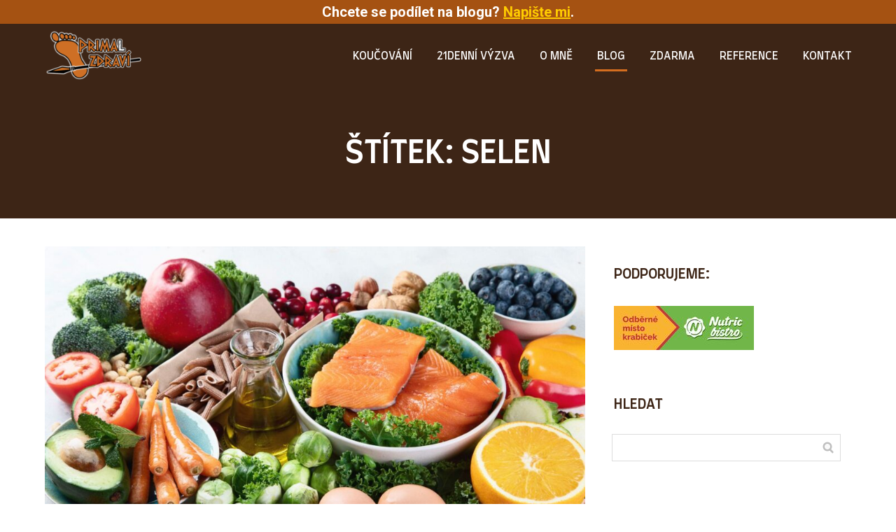

--- FILE ---
content_type: text/html; charset=UTF-8
request_url: https://primalzdravi.cz/tag/selen/
body_size: 15156
content:
<!DOCTYPE html>
<html lang="cs">
	<head>
		<meta charset="UTF-8"/>
		<meta http-equiv="X-UA-Compatible" content="IE=edge"/>
		<meta name="viewport" content="width=device-width, initial-scale=1">
		<title>selen Archivy - Primal ZdravíPrimal Zdraví</title>

		<meta name='robots' content='index, follow, max-image-preview:large, max-snippet:-1, max-video-preview:-1' />

	<!-- This site is optimized with the Yoast SEO plugin v26.7 - https://yoast.com/wordpress/plugins/seo/ -->
	<link rel="canonical" href="https://primalzdravi.cz/tag/selen/" />
	<meta property="og:locale" content="cs_CZ" />
	<meta property="og:type" content="article" />
	<meta property="og:title" content="selen Archivy - Primal Zdraví" />
	<meta property="og:url" content="https://primalzdravi.cz/tag/selen/" />
	<meta property="og:site_name" content="Primal Zdraví" />
	<meta name="twitter:card" content="summary_large_image" />
	<script type="application/ld+json" class="yoast-schema-graph">{"@context":"https://schema.org","@graph":[{"@type":"CollectionPage","@id":"https://primalzdravi.cz/tag/selen/","url":"https://primalzdravi.cz/tag/selen/","name":"selen Archivy - Primal Zdraví","isPartOf":{"@id":"https://primalzdravi.cz/#website"},"primaryImageOfPage":{"@id":"https://primalzdravi.cz/tag/selen/#primaryimage"},"image":{"@id":"https://primalzdravi.cz/tag/selen/#primaryimage"},"thumbnailUrl":"https://primalzdravi.cz/wp-content/uploads/2023/08/Co-jsou-antioxidanty.jpg","breadcrumb":{"@id":"https://primalzdravi.cz/tag/selen/#breadcrumb"},"inLanguage":"cs"},{"@type":"ImageObject","inLanguage":"cs","@id":"https://primalzdravi.cz/tag/selen/#primaryimage","url":"https://primalzdravi.cz/wp-content/uploads/2023/08/Co-jsou-antioxidanty.jpg","contentUrl":"https://primalzdravi.cz/wp-content/uploads/2023/08/Co-jsou-antioxidanty.jpg","width":1920,"height":1280,"caption":"antioxidanty"},{"@type":"BreadcrumbList","@id":"https://primalzdravi.cz/tag/selen/#breadcrumb","itemListElement":[{"@type":"ListItem","position":1,"name":"Domů","item":"https://primalzdravi.cz/"},{"@type":"ListItem","position":2,"name":"selen"}]},{"@type":"WebSite","@id":"https://primalzdravi.cz/#website","url":"https://primalzdravi.cz/","name":"Primal Zdraví","description":"Primal životní styl | Primal Health koučování","publisher":{"@id":"https://primalzdravi.cz/#organization"},"potentialAction":[{"@type":"SearchAction","target":{"@type":"EntryPoint","urlTemplate":"https://primalzdravi.cz/?s={search_term_string}"},"query-input":{"@type":"PropertyValueSpecification","valueRequired":true,"valueName":"search_term_string"}}],"inLanguage":"cs"},{"@type":"Organization","@id":"https://primalzdravi.cz/#organization","name":"Primal Zdraví","url":"https://primalzdravi.cz/","logo":{"@type":"ImageObject","inLanguage":"cs","@id":"https://primalzdravi.cz/#/schema/logo/image/","url":"https://primalzdravi.cz/wp-content/uploads/2018/07/PrimalZdravi_250px.png","contentUrl":"https://primalzdravi.cz/wp-content/uploads/2018/07/PrimalZdravi_250px.png","width":501,"height":250,"caption":"Primal Zdraví"},"image":{"@id":"https://primalzdravi.cz/#/schema/logo/image/"},"sameAs":["http://www.pinterest.com/primalzdravi"]}]}</script>
	<!-- / Yoast SEO plugin. -->


<link rel='dns-prefetch' href='//assets.pinterest.com' />
<link rel='dns-prefetch' href='//fonts.googleapis.com' />
<link rel="alternate" type="application/rss+xml" title="Primal Zdraví &raquo; RSS pro štítek selen" href="https://primalzdravi.cz/tag/selen/feed/" />
<script>(()=>{"use strict";const e=[400,500,600,700,800,900],t=e=>`wprm-min-${e}`,n=e=>`wprm-max-${e}`,s=new Set,o="ResizeObserver"in window,r=o?new ResizeObserver((e=>{for(const t of e)c(t.target)})):null,i=.5/(window.devicePixelRatio||1);function c(s){const o=s.getBoundingClientRect().width||0;for(let r=0;r<e.length;r++){const c=e[r],a=o<=c+i;o>c+i?s.classList.add(t(c)):s.classList.remove(t(c)),a?s.classList.add(n(c)):s.classList.remove(n(c))}}function a(e){s.has(e)||(s.add(e),r&&r.observe(e),c(e))}!function(e=document){e.querySelectorAll(".wprm-recipe").forEach(a)}();if(new MutationObserver((e=>{for(const t of e)for(const e of t.addedNodes)e instanceof Element&&(e.matches?.(".wprm-recipe")&&a(e),e.querySelectorAll?.(".wprm-recipe").forEach(a))})).observe(document.documentElement,{childList:!0,subtree:!0}),!o){let e=0;addEventListener("resize",(()=>{e&&cancelAnimationFrame(e),e=requestAnimationFrame((()=>s.forEach(c)))}),{passive:!0})}})();</script><style id='wp-emoji-styles-inline-css' type='text/css'>

	img.wp-smiley, img.emoji {
		display: inline !important;
		border: none !important;
		box-shadow: none !important;
		height: 1em !important;
		width: 1em !important;
		margin: 0 0.07em !important;
		vertical-align: -0.1em !important;
		background: none !important;
		padding: 0 !important;
	}
/*# sourceURL=wp-emoji-styles-inline-css */
</style>
<link rel='stylesheet' id='wprm-public-css' href='https://primalzdravi.cz/wp-content/plugins/wp-recipe-maker/dist/public-legacy.css?ver=10.2.4' type='text/css' media='all' />
<link rel='stylesheet' id='apsp-font-opensans-css' href='//fonts.googleapis.com/css?family=Open+Sans&#038;ver=6.9' type='text/css' media='all' />
<link rel='stylesheet' id='apsp-frontend-css-css' href='https://primalzdravi.cz/wp-content/plugins/accesspress-pinterest/css/frontend.css?ver=3.3.5' type='text/css' media='all' />
<link rel='stylesheet' id='titan-adminbar-styles-css' href='https://primalzdravi.cz/wp-content/plugins/anti-spam/assets/css/admin-bar.css?ver=7.4.0' type='text/css' media='all' />
<link rel='stylesheet' id='wprm-template-css' href='https://primalzdravi.cz/wp-content/plugins/wp-recipe-maker/templates/recipe/legacy/simple/simple.min.css?ver=10.2.4' type='text/css' media='all' />
<link rel='stylesheet' id='blog_content_css-css' href='https://primalzdravi.cz/wp-content/themes/mioweb3/modules/blog/templates/blog1/style1.css?ver=1768701623' type='text/css' media='all' />
<link rel='stylesheet' id='ve-content-style-css' href='https://primalzdravi.cz/wp-content/themes/mioweb3/style.css?ver=1768701623' type='text/css' media='all' />
<script type="text/javascript" src="https://primalzdravi.cz/wp-includes/js/jquery/jquery.min.js?ver=3.7.1" id="jquery-core-js"></script>
<script type="text/javascript" src="https://primalzdravi.cz/wp-includes/js/jquery/jquery-migrate.min.js?ver=3.4.1" id="jquery-migrate-js"></script>
	<link rel="preconnect" href="https://fonts.googleapis.com">
	<link rel="preconnect" href="https://fonts.gstatic.com">
	<style type="text/css">.wprm-glossary-term {color: #5A822B;text-decoration: underline;cursor: help;}</style><link rel="icon" type="image/png" href="https://primalzdravi.cz/wp-content/uploads/2018/10/Zdraví-předků_ikona_180p.png"><link rel="apple-touch-icon" href="https://primalzdravi.cz/wp-content/uploads/2018/10/Zdraví-předků_ikona_180p.png"><meta property="og:title" content="selen Archivy - Primal Zdraví"/><meta property="og:url" content="https://primalzdravi.cz/tag/selen/"/><meta property="og:site_name" content="Primal Zdraví"/><meta property="og:locale" content="cs_CZ"/><meta name="google-site-verification" content="&lt;meta name=\&quot;google-site-verification\&quot; content=\&quot;4TL1NdZgy2eGprF_5v3OZgVKri2toCOahszV-4SMB2E\&quot; /&gt;"/><script type="text/javascript">
		var ajaxurl = "/wp-admin/admin-ajax.php";
		var locale = "cs_CZ";
		var template_directory_uri = "https://primalzdravi.cz/wp-content/themes/mioweb3";
		</script><link id="mw_gf_Farro" href="https://fonts.googleapis.com/css?family=Farro:400,500&subset=latin,latin-ext&display=swap" rel="stylesheet" type="text/css"><link id="mw_gf_Roboto" href="https://fonts.googleapis.com/css?family=Roboto:400,700&subset=latin,latin-ext&display=swap" rel="stylesheet" type="text/css"><style></style><style>#ve_header_3173row_0.row_text_custom{color: #ffffff;color:#ffffff;}#ve_header_3173row_0{background: rgba(165, 82, 18, 1);}#ve_header_3173row_0.row_padding_custom{padding-top:0px;padding-bottom:0px;}#ve_header_3173element_0_0_0 > .element_content{--element-bottom-padding:0px;padding-top:0px;}#ve_header_3173element_0_0_0 .in_element_content{font-size: 20px;}#ve_header_3173element_0_0_0 .element_text_style_2{background:rgba(232, 232, 232, 1);}#header{border-bottom: 0px solid #eeeeee;}#site_title{font-size: 25px;}#site_title img{max-width:140px;}.mw_header .menu > li > a{font-size: 16px;font-family: 'Farro';font-weight: 400;text-transform: uppercase}.header_nav_container nav .menu > li > a, .mw_header_icons a, .mw_close_header_search{color:#ffffff;}.menu_style_h3 .menu > li:after, .menu_style_h4 .menu > li:after{color:#ffffff;}#mobile_nav{color:#ffffff;}#mobile_nav svg{fill:#ffffff;}.mw_to_cart svg{fill:#ffffff;}.header_nav_container .sub-menu{background-color:#d56e1f;}.menu_style_h6 .menu,.menu_style_h6 .mw_header_right_menu,.menu_style_h7 .header_nav_fullwidth_container,.menu_style_h6 #mobile_nav,.menu_style_h7 #mobile_nav{background-color:#121212;}.mw_to_cart:hover svg{fill:#d56e1f;}.menu_style_h1 .menu > li.current-menu-item a, .menu_style_h1 .menu > li.current-page-ancestor > a, .menu_style_h3 .menu > li.current-menu-item a, .menu_style_h3 .menu > li.current-page-ancestor > a, .menu_style_h4 .menu > li.current-menu-item a, .menu_style_h4 .menu > li.current-page-ancestor > a, .menu_style_h8 .menu > li.current-menu-item a, .menu_style_h9 .menu > li.current-menu-item a, .mw_header_icons a:hover, .mw_header_search_container .mw_close_header_search:hover, .menu_style_h1 .menu > li:hover > a, .menu_style_h3 .menu > li:hover > a, .menu_style_h4 .menu > li:hover > a, .menu_style_h8 .menu > li:hover > a, .menu_style_h9 .menu > li:hover > a{color:#d56e1f;}.menu_style_h2 li span{background-color:#d56e1f;}#mobile_nav:hover{color:#d56e1f;}#mobile_nav:hover svg{fill:#d56e1f;}.menu_style_h5 .menu > li:hover > a, .menu_style_h5 .menu > li.current-menu-item > a, .menu_style_h5 .menu > li.current-page-ancestor > a, .menu_style_h5 .menu > li.current_page_parent > a, .menu_style_h5 .menu > li:hover > a:before{background-color:#d56e1f;}.menu_style_h5 .sub-menu{background-color:#d56e1f;}.menu_style_h6 .menu > li:hover > a, .menu_style_h6 .menu > li.current-menu-item > a, .menu_style_h6 .menu > li.current-page-ancestor > a, .menu_style_h6 .menu > li.current_page_parent > a, .menu_style_h7 .menu > li:hover > a, .menu_style_h7 .menu > li.current-menu-item > a, .menu_style_h7 .menu > li.current-page-ancestor > a, .menu_style_h7 .menu > li.current_page_parent > a{background-color:#d56e1f;}.menu_style_h6 .sub-menu, .menu_style_h7 .sub-menu{background-color:#d56e1f;}#header_in{padding-top:10px;padding-bottom:10px;}#header.ve_fixed_header_scrolled{background: rgba(61, 38, 22, 0.95);}.ve_fixed_header_scrolled #header_in{padding-top:10px;padding-bottom:10px;}.ve_fixed_header_scrolled #site_title{}.ve_fixed_header_scrolled .header_nav_container nav .menu > li > a, .ve_fixed_header_scrolled .mw_header_icons a{}.ve_fixed_header_scrolled.menu_style_h3 .menu > li:after, .ve_fixed_header_scrolled.menu_style_h4 .menu > li:after{}.ve_fixed_header_scrolled #mobile_nav{}.ve_fixed_header_scrolled #mobile_nav svg, .ve_fixed_header_scrolled .mw_to_cart svg{}.ve_fixed_header_scrolled .mw_to_cart:hover svg{}.ve_fixed_header_scrolled.menu_style_h1 .menu > li.current-menu-item a, .ve_fixed_header_scrolled.menu_style_h1 .menu > li.current-page-ancestor > a, .ve_fixed_header_scrolled.menu_style_h3 .menu > li.current-menu-item a, .ve_fixed_header_scrolled.menu_style_h3 .menu > li.current-page-ancestor > a, .ve_fixed_header_scrolled.menu_style_h4 .menu > li.current-menu-item a, .ve_fixed_header_scrolled.menu_style_h4 .menu > li.current-page-ancestor > a, .ve_fixed_header_scrolled.menu_style_h8 .menu > li.current-menu-item a, .ve_fixed_header_scrolled.menu_style_h9 .menu > li.current-menu-item a, .ve_fixed_header_scrolled .mw_header_icons a:hover, .ve_fixed_header_scrolled.menu_style_h1 .menu > li:hover > a, .ve_fixed_header_scrolled.menu_style_h3 .menu > li:hover > a, .ve_fixed_header_scrolled.menu_style_h4 .menu > li:hover > a, .ve_fixed_header_scrolled.menu_style_h8 .menu > li:hover > a, .ve_fixed_header_scrolled.menu_style_h9 .menu > li:hover > a{}.ve_fixed_header_scrolled.menu_style_h2 li span{}.ve_fixed_header_scrolled #mobile_nav:hover{}.ve_fixed_header_scrolled #mobile_nav:hover svg{}.ve_fixed_header_scrolled.menu_style_h5 .menu > li:hover > a, .ve_fixed_header_scrolled.menu_style_h5 .menu > li.current-menu-item > a, .ve_fixed_header_scrolled.menu_style_h5 .menu > li.current-page-ancestor > a, .ve_fixed_header_scrolled.menu_style_h5 .menu > li.current_page_parent > a, .ve_fixed_header_scrolled.menu_style_h5 .menu > li:hover > a:before{}.ve_fixed_header_scrolled.menu_style_h5 .sub-menu{}.ve_fixed_header_scrolled.menu_style_h6 .menu > li:hover > a, .ve_fixed_header_scrolled.menu_style_h6 .menu > li.current-menu-item > a, .ve_fixed_header_scrolled.menu_style_h6 .menu > li.current-page-ancestor > a, .ve_fixed_header_scrolled.menu_style_h6 .menu > li.current_page_parent > a, .ve_fixed_header_scrolled.menu_style_h7 .menu > li:hover > a, .ve_fixed_header_scrolled.menu_style_h7 .menu > li.current-menu-item > a, .ve_fixed_header_scrolled.menu_style_h7 .menu > li.current-page-ancestor > a, .ve_fixed_header_scrolled.menu_style_h7 .menu > li.current_page_parent > a{}.ve_fixed_header_scrolled.menu_style_h6 .sub-menu, .ve_fixed_header_scrolled.menu_style_h7 .sub-menu{}body:not(.page_with_transparent_header) .row_height_full{min-height:calc(100vh - 93.9484px);}.page_with_transparent_header .visual_content_main:not(.mw_transparent_header_padding) > .row:first-child .row_fix_width, .page_with_transparent_header .visual_content_main:not(.mw_transparent_header_padding) .mw_page_builder_content > .row:nth-child(2) .row_fix_width{padding-top:73.9484px;}.page_with_transparent_header .visual_content_main:not(.mw_transparent_header_padding) > .row:first-child .miocarousel .row_fix_width, .page_with_transparent_header .visual_content_main:not(.mw_transparent_header_padding) .mw_page_builder_content > .row:nth-child(2) .miocarousel .row_fix_width{padding-top:103.9484px;}.page_with_transparent_header #wrapper > .empty_content, .page_with_transparent_header .mw_transparent_header_padding{padding-top:93.9484px;}#header .mw_search_form{}#cms_footer_5502row_0.row_text_custom{font-size: 14px;}#cms_footer_5502row_0{background: rgba(61, 38, 22, 1);}#cms_footer_5502row_0.row_padding_custom{padding-top:115px;padding-bottom:10px;}#cms_footer_5502element_0_0_0 > .element_content{--element-bottom-padding:10px;padding-top:0px;}#cms_footer_5502element_0_0_0 .ve_title{font-size: 15px;color: #d56e1f;line-height: 1.2;}#cms_footer_5502element_0_0_1 > .element_content{}#cms_footer_5502element_0_0_1 li{font-size: 14px;}#cms_footer_5502element_0_0_1 .menu_element_title{color: #e6e6e6;}#cms_footer_5502element_0_0_1 li > a:hover{color:#d56e1f !important;}#cms_footer_5502element_0_0_1 li.current_page_item > a{color:#d56e1f !important;}#cms_footer_5502element_0_1_0 > .element_content{--element-bottom-padding:10px;padding-top:0px;}#cms_footer_5502element_0_1_0 .ve_title{font-size: 15px;color: #d56e1f;line-height: 1.2;}#cms_footer_5502element_0_1_1 > .element_content{--element-max-width:700px;--element-bottom-padding:20px;padding-top:20px;}#cms_footer_5502element_0_1_1 .in_element_content{font-size: 14px;color: #e6e6e6;}#cms_footer_5502element_0_1_1 .element_text_style_2{background:rgba(232, 232, 232, 1);}#cms_footer_5502element_0_1_2 > .element_content{--element-max-width:700px;--element-bottom-padding:20px;padding-top:0px;}#cms_footer_5502element_0_1_2 .in_element_content{font-size: 14px;color: #e6e6e6;}#cms_footer_5502element_0_1_2 .element_text_style_2{background:rgba(232, 232, 232, 1);}#cms_footer_5502element_0_2_0 > .element_content{--element-bottom-padding:10px;padding-top:0px;}#cms_footer_5502element_0_2_0 .ve_title{font-size: 15px;color: #d56e1f;line-height: 1.2;}#cms_footer_5502element_0_2_1 > .element_content{--element-max-width:700px;--element-bottom-padding:20px;padding-top:20px;}#cms_footer_5502element_0_2_1 .in_element_content{font-size: 14px;color: #e6e6e6;}#cms_footer_5502element_0_2_1 .element_text_style_2{background:rgba(232, 232, 232, 1);}#cms_footer_5502element_0_2_2 > .element_content{--element-bottom-padding:10px;padding-top:0px;}#cms_footer_5502element_0_2_2 .ve_title{font-size: 15px;color: #d56e1f;line-height: 1.2;}#cms_footer_5502element_0_2_3 > .element_content{padding-top:20px;}#cms_footer_5502element_0_2_3 .mw_social_icon_bg{margin-right:14px;width:17px;height:17px;font-size:17px;border-color:#ffcc00;}#cms_footer_5502element_0_2_3 .mw_social_icon_bg svg{width:17px;height:17px;fill:#ffcc00;}#cms_footer_5502element_0_2_3 .mw_social_icon_bg:hover svg{fill:#d56e1f;}#cms_footer_5502element_0_2_3 .mw_social_icon_bg:hover{border-color:#d56e1f;}#cms_footer_5502element_0_3_0 > .element_content{--element-bottom-padding:10px;padding-top:0px;}#cms_footer_5502element_0_3_0 .ve_title{font-size: 15px;color: #d56e1f;line-height: 1.2;}#cms_footer_5502element_0_3_1 > .element_content{--element-max-width:700px;--element-bottom-padding:20px;padding-top:20px;}#cms_footer_5502element_0_3_1 .in_element_content{font-size: 14px;color: #e6e6e6;}#cms_footer_5502element_0_3_1 .element_text_style_2{background:rgba(232, 232, 232, 1);}#cms_footer_5502element_0_3_2 > .element_content{}#cms_footer_5502element_0_3_2 .ve_content_first_button.ve_content_button_size_custom{font-size:22px;}#footer .footer_end{background: rgba(230, 230, 230, 1);font-size: 15px;color: #969696;}.ve_content_button_style_basic{color:#ffffff;background: rgba(235, 30, 71, 1);-moz-border-radius: 8px;-webkit-border-radius: 8px;-khtml-border-radius: 8px;border-radius: 8px;padding: calc(1.1em - 0px) 1.8em calc(1.1em - 0px) 1.8em;}.ve_content_button_style_basic .ve_button_subtext{}.ve_content_button_style_basic:hover{color:#ffffff;background: #bc1839;}.ve_content_button_style_inverse{color:#ffffff;-moz-border-radius: 8px;-webkit-border-radius: 8px;-khtml-border-radius: 8px;border-radius: 8px;border-color:#ffffff;padding: calc(1.1em - 2px) 1.8em calc(1.1em - 2px) 1.8em;}.ve_content_button_style_inverse .ve_button_subtext{}.ve_content_button_style_inverse:hover{color:#ffffff;background: rgba(235, 30, 71, 1);border-color:#eb1e47;}.ve_content_button_style_3{font-family: 'Farro';font-weight: 400;color:#ffffff;background: rgba(213, 110, 31, 1);-moz-border-radius: 8px;-webkit-border-radius: 8px;-khtml-border-radius: 8px;border-radius: 8px;padding: calc(1.1em - 0px) 1.8em calc(1.1em - 0px) 1.8em;}.ve_content_button_style_3 .ve_button_subtext{}.ve_content_button_style_3:hover{color:#ffffff;background: #ff8425;}.ve_content_button_style_4{font-family: 'Farro';font-weight: 400;color:#3d2516;background: rgba(255, 204, 0, 1);-moz-border-radius: 8px;-webkit-border-radius: 8px;-khtml-border-radius: 8px;border-radius: 8px;padding: calc(1.1em - 0px) 1.8em calc(1.1em - 0px) 1.8em;}.ve_content_button_style_4 .ve_button_subtext{}.ve_content_button_style_4:hover{color:#3d2516;background: #fff500;}#blog_top_panel{background: #3d2516;}#blog_top_panel h1{font-size: 45px;color: #ffffff;}#blog_top_panel .blog_top_panel_text, #blog_top_panel .blog_top_panel_subtext, #blog_top_panel .blog_top_author_title small, #blog_top_panel .blog_top_author_desc{color: #ffffff;}#blog-sidebar .widgettitle{font-size: 20px;color: #3d2516;}.article h2 a{font-size: 35px;color: #3d2516;}.entry_content{}.article_body .excerpt{color: #3d2516;}.article .article_button_more{background-color:#209bce;}.article .article_button_more:hover{background-color:#1a7ca5;}body{background-color:#ffffff;font-size: 17px;font-family: 'Roboto';color: #3d2516;font-weight: 400;}.row_text_auto.light_color{color:#3d2516;}.row_text_default{color:#3d2516;}.row .light_color{color:#3d2516;}.row .text_default{color:#3d2516;}a{color:#d56e1f;}.row_text_auto.light_color a:not(.ve_content_button){color:#d56e1f;}.row_text_default a:not(.ve_content_button){color:#d56e1f;}.row .ve_content_block.text_default a:not(.ve_content_button){color:#d56e1f;}a:not(.ve_content_button):hover{color:#d56e1f;}.row_text_auto.light_color a:not(.ve_content_button):hover{color:#d56e1f;}.row_text_default a:not(.ve_content_button):hover{color:#d56e1f;}.row .ve_content_block.text_default a:not(.ve_content_button):hover{color:#d56e1f;}.row_text_auto.dark_color{color:#ffffff;}.row_text_invers{color:#ffffff;}.row .text_invers{color:#ffffff;}.row .dark_color:not(.text_default){color:#ffffff;}.blog_entry_content .dark_color:not(.text_default){color:#ffffff;}.row_text_auto.dark_color a:not(.ve_content_button){color:#ffffff;}.row .dark_color:not(.text_default) a:not(.ve_content_button){color:#ffffff;}.row_text_invers a:not(.ve_content_button){color:#ffffff;}.row .ve_content_block.text_invers a:not(.ve_content_button){color:#ffffff;}.row .light_color a:not(.ve_content_button){color:#d56e1f;}.row .light_color a:not(.ve_content_button):hover{color:#d56e1f;}.title_element_container,.mw_element_items_style_4 .mw_element_item:not(.dark_color) .title_element_container,.mw_element_items_style_7 .mw_element_item:not(.dark_color) .title_element_container,.in_features_element_4 .mw_feature:not(.dark_color) .title_element_container,.in_element_image_text_2 .el_it_text:not(.dark_color) .title_element_container,.in_element_image_text_3 .el_it_text:not(.dark_color) .title_element_container,.entry_content h1,.entry_content h2,.entry_content h3,.entry_content h4,.entry_content h5,.entry_content h6{font-family:Farro;font-weight:500;line-height:1.2;text-transform:uppercase;color:#3d2516;}.subtitle_element_container,.mw_element_items_style_4 .mw_element_item:not(.dark_color) .subtitle_element_container,.mw_element_items_style_7 .mw_element_item:not(.dark_color) .subtitle_element_container,.in_features_element_4 .mw_feature:not(.dark_color) .subtitle_element_container,.in_element_image_text_2 .el_it_text:not(.dark_color) .subtitle_element_container,.in_element_image_text_3 .el_it_text:not(.dark_color) .subtitle_element_container{font-family:Roboto;font-weight:400;color:#d56e1f;}.entry_content h1{font-size: 30px;color: #111111;}.entry_content h2{font-size: 23px;color: #111111;}.entry_content h3{font-size: 18px;color: #111111;}.entry_content h4{font-size: 14px;color: #111111;}.entry_content h5{font-size: 14px;color: #111111;}.entry_content h6{font-size: 14px;color: #111111;}.row_fix_width,.fix_width,.fixed_width_content .visual_content_main,.row_fixed,.fixed_width_page .visual_content_main,.fixed_width_page header,.fixed_width_page footer,.fixed_narrow_width_page #wrapper,#blog-container,.ve-header-type2 .header_nav_container{max-width:1200px;}@media screen and (max-width: 969px) {#ve_header_3173row_0.row_padding_custom{}#ve_header_3173element_0_0_0 > .element_content{padding-top:0px;}#cms_footer_5502row_0.row_padding_custom{}#cms_footer_5502element_0_0_0 > .element_content{padding-top:0px;}#cms_footer_5502element_0_0_0 .ve_title{}#cms_footer_5502element_0_0_1 > .element_content{padding-top:0px;}#cms_footer_5502element_0_1_0 > .element_content{padding-top:0px;}#cms_footer_5502element_0_1_0 .ve_title{}#cms_footer_5502element_0_1_1 > .element_content{padding-top:0px;}#cms_footer_5502element_0_1_1 .in_element_content{}#cms_footer_5502element_0_1_2 > .element_content{padding-top:0px;}#cms_footer_5502element_0_1_2 .in_element_content{}#cms_footer_5502element_0_2_0 > .element_content{padding-top:0px;}#cms_footer_5502element_0_2_0 .ve_title{}#cms_footer_5502element_0_2_1 > .element_content{padding-top:0px;}#cms_footer_5502element_0_2_1 .in_element_content{}#cms_footer_5502element_0_2_2 > .element_content{padding-top:0px;}#cms_footer_5502element_0_2_2 .ve_title{}#cms_footer_5502element_0_2_3 > .element_content{padding-top:0px;}#cms_footer_5502element_0_3_0 > .element_content{padding-top:0px;}#cms_footer_5502element_0_3_0 .ve_title{}#cms_footer_5502element_0_3_1 > .element_content{padding-top:0px;}#cms_footer_5502element_0_3_1 .in_element_content{}#cms_footer_5502element_0_3_2 > .element_content{padding-top:0px;}}@media screen and (max-width: 767px) {#ve_header_3173row_0.row_padding_custom{}#ve_header_3173element_0_0_0 > .element_content{padding-top:0px;}#cms_footer_5502row_0.row_padding_custom{}#cms_footer_5502element_0_0_0 > .element_content{padding-top:0px;}#cms_footer_5502element_0_0_0 .ve_title{}#cms_footer_5502element_0_0_1 > .element_content{padding-top:0px;}#cms_footer_5502element_0_1_0 > .element_content{padding-top:0px;}#cms_footer_5502element_0_1_0 .ve_title{}#cms_footer_5502element_0_1_1 > .element_content{padding-top:0px;}#cms_footer_5502element_0_1_1 .in_element_content{}#cms_footer_5502element_0_1_2 > .element_content{padding-top:0px;}#cms_footer_5502element_0_1_2 .in_element_content{}#cms_footer_5502element_0_2_0 > .element_content{padding-top:0px;}#cms_footer_5502element_0_2_0 .ve_title{}#cms_footer_5502element_0_2_1 > .element_content{padding-top:0px;}#cms_footer_5502element_0_2_1 .in_element_content{}#cms_footer_5502element_0_2_2 > .element_content{padding-top:0px;}#cms_footer_5502element_0_2_2 .ve_title{}#cms_footer_5502element_0_2_3 > .element_content{padding-top:0px;}#cms_footer_5502element_0_3_0 > .element_content{padding-top:0px;}#cms_footer_5502element_0_3_0 .ve_title{}#cms_footer_5502element_0_3_1 > .element_content{padding-top:0px;}#cms_footer_5502element_0_3_1 .in_element_content{}#cms_footer_5502element_0_3_2 > .element_content{padding-top:0px;}}</style><!-- Global site tag (gtag.js) - Google Analytics -->
			<script async src="https://www.googletagmanager.com/gtag/js?id=UA-118965470-1"></script>
			<script>
				window.dataLayer = window.dataLayer || [];
				
				function gtag(){dataLayer.push(arguments);}
				gtag('js', new Date());
				gtag('consent', 'default', {
				
				'ad_storage': 'granted',
				'ad_personalization': 'granted',
				'ad_user_data': 'granted',
				'analytics_storage': 'granted'
				});
				gtag('config', 'UA-118965470-1');
			</script><meta name="p:domain_verify" content="35266b579756bb7f943162d8ca255f09"/>
<!-- Smartsupp Live Chat script -->
<script type="text/javascript">
var _smartsupp = _smartsupp || {};
_smartsupp.key = '26320ff17f360e673015837fa05eced5f3f1e55a';
window.smartsupp||(function(d) {
  var s,c,o=smartsupp=function(){ o._.push(arguments)};o._=[];
  s=d.getElementsByTagName('script')[0];c=d.createElement('script');
  c.type='text/javascript';c.charset='utf-8';c.async=true;
  c.src='https://www.smartsuppchat.com/loader.js?';s.parentNode.insertBefore(c,s);
})(document);
</script><!-- Global site tag (gtag.js) - Google Analytics -->
<script async src="https://www.googletagmanager.com/gtag/js?id=UA-118965470-1"></script>
<script>
  window.dataLayer = window.dataLayer || [];
  function gtag(){dataLayer.push(arguments);}
  gtag('js', new Date());

  gtag('config', 'UA-118965470-1');
</script>
<style type="text/css">.recentcomments a{display:inline !important;padding:0 !important;margin:0 !important;}</style>	<style id="egf-frontend-styles" type="text/css">
		p {} h1 {} h2 {} h3 {} h4 {} h5 {} h6 {} 	</style>
		<style id='global-styles-inline-css' type='text/css'>
:root{--wp--preset--aspect-ratio--square: 1;--wp--preset--aspect-ratio--4-3: 4/3;--wp--preset--aspect-ratio--3-4: 3/4;--wp--preset--aspect-ratio--3-2: 3/2;--wp--preset--aspect-ratio--2-3: 2/3;--wp--preset--aspect-ratio--16-9: 16/9;--wp--preset--aspect-ratio--9-16: 9/16;--wp--preset--color--black: #000000;--wp--preset--color--cyan-bluish-gray: #abb8c3;--wp--preset--color--white: #ffffff;--wp--preset--color--pale-pink: #f78da7;--wp--preset--color--vivid-red: #cf2e2e;--wp--preset--color--luminous-vivid-orange: #ff6900;--wp--preset--color--luminous-vivid-amber: #fcb900;--wp--preset--color--light-green-cyan: #7bdcb5;--wp--preset--color--vivid-green-cyan: #00d084;--wp--preset--color--pale-cyan-blue: #8ed1fc;--wp--preset--color--vivid-cyan-blue: #0693e3;--wp--preset--color--vivid-purple: #9b51e0;--wp--preset--gradient--vivid-cyan-blue-to-vivid-purple: linear-gradient(135deg,rgb(6,147,227) 0%,rgb(155,81,224) 100%);--wp--preset--gradient--light-green-cyan-to-vivid-green-cyan: linear-gradient(135deg,rgb(122,220,180) 0%,rgb(0,208,130) 100%);--wp--preset--gradient--luminous-vivid-amber-to-luminous-vivid-orange: linear-gradient(135deg,rgb(252,185,0) 0%,rgb(255,105,0) 100%);--wp--preset--gradient--luminous-vivid-orange-to-vivid-red: linear-gradient(135deg,rgb(255,105,0) 0%,rgb(207,46,46) 100%);--wp--preset--gradient--very-light-gray-to-cyan-bluish-gray: linear-gradient(135deg,rgb(238,238,238) 0%,rgb(169,184,195) 100%);--wp--preset--gradient--cool-to-warm-spectrum: linear-gradient(135deg,rgb(74,234,220) 0%,rgb(151,120,209) 20%,rgb(207,42,186) 40%,rgb(238,44,130) 60%,rgb(251,105,98) 80%,rgb(254,248,76) 100%);--wp--preset--gradient--blush-light-purple: linear-gradient(135deg,rgb(255,206,236) 0%,rgb(152,150,240) 100%);--wp--preset--gradient--blush-bordeaux: linear-gradient(135deg,rgb(254,205,165) 0%,rgb(254,45,45) 50%,rgb(107,0,62) 100%);--wp--preset--gradient--luminous-dusk: linear-gradient(135deg,rgb(255,203,112) 0%,rgb(199,81,192) 50%,rgb(65,88,208) 100%);--wp--preset--gradient--pale-ocean: linear-gradient(135deg,rgb(255,245,203) 0%,rgb(182,227,212) 50%,rgb(51,167,181) 100%);--wp--preset--gradient--electric-grass: linear-gradient(135deg,rgb(202,248,128) 0%,rgb(113,206,126) 100%);--wp--preset--gradient--midnight: linear-gradient(135deg,rgb(2,3,129) 0%,rgb(40,116,252) 100%);--wp--preset--font-size--small: 13px;--wp--preset--font-size--medium: 20px;--wp--preset--font-size--large: 36px;--wp--preset--font-size--x-large: 42px;--wp--preset--spacing--20: 0.44rem;--wp--preset--spacing--30: 0.67rem;--wp--preset--spacing--40: 1rem;--wp--preset--spacing--50: 1.5rem;--wp--preset--spacing--60: 2.25rem;--wp--preset--spacing--70: 3.38rem;--wp--preset--spacing--80: 5.06rem;--wp--preset--shadow--natural: 6px 6px 9px rgba(0, 0, 0, 0.2);--wp--preset--shadow--deep: 12px 12px 50px rgba(0, 0, 0, 0.4);--wp--preset--shadow--sharp: 6px 6px 0px rgba(0, 0, 0, 0.2);--wp--preset--shadow--outlined: 6px 6px 0px -3px rgb(255, 255, 255), 6px 6px rgb(0, 0, 0);--wp--preset--shadow--crisp: 6px 6px 0px rgb(0, 0, 0);}:where(.is-layout-flex){gap: 0.5em;}:where(.is-layout-grid){gap: 0.5em;}body .is-layout-flex{display: flex;}.is-layout-flex{flex-wrap: wrap;align-items: center;}.is-layout-flex > :is(*, div){margin: 0;}body .is-layout-grid{display: grid;}.is-layout-grid > :is(*, div){margin: 0;}:where(.wp-block-columns.is-layout-flex){gap: 2em;}:where(.wp-block-columns.is-layout-grid){gap: 2em;}:where(.wp-block-post-template.is-layout-flex){gap: 1.25em;}:where(.wp-block-post-template.is-layout-grid){gap: 1.25em;}.has-black-color{color: var(--wp--preset--color--black) !important;}.has-cyan-bluish-gray-color{color: var(--wp--preset--color--cyan-bluish-gray) !important;}.has-white-color{color: var(--wp--preset--color--white) !important;}.has-pale-pink-color{color: var(--wp--preset--color--pale-pink) !important;}.has-vivid-red-color{color: var(--wp--preset--color--vivid-red) !important;}.has-luminous-vivid-orange-color{color: var(--wp--preset--color--luminous-vivid-orange) !important;}.has-luminous-vivid-amber-color{color: var(--wp--preset--color--luminous-vivid-amber) !important;}.has-light-green-cyan-color{color: var(--wp--preset--color--light-green-cyan) !important;}.has-vivid-green-cyan-color{color: var(--wp--preset--color--vivid-green-cyan) !important;}.has-pale-cyan-blue-color{color: var(--wp--preset--color--pale-cyan-blue) !important;}.has-vivid-cyan-blue-color{color: var(--wp--preset--color--vivid-cyan-blue) !important;}.has-vivid-purple-color{color: var(--wp--preset--color--vivid-purple) !important;}.has-black-background-color{background-color: var(--wp--preset--color--black) !important;}.has-cyan-bluish-gray-background-color{background-color: var(--wp--preset--color--cyan-bluish-gray) !important;}.has-white-background-color{background-color: var(--wp--preset--color--white) !important;}.has-pale-pink-background-color{background-color: var(--wp--preset--color--pale-pink) !important;}.has-vivid-red-background-color{background-color: var(--wp--preset--color--vivid-red) !important;}.has-luminous-vivid-orange-background-color{background-color: var(--wp--preset--color--luminous-vivid-orange) !important;}.has-luminous-vivid-amber-background-color{background-color: var(--wp--preset--color--luminous-vivid-amber) !important;}.has-light-green-cyan-background-color{background-color: var(--wp--preset--color--light-green-cyan) !important;}.has-vivid-green-cyan-background-color{background-color: var(--wp--preset--color--vivid-green-cyan) !important;}.has-pale-cyan-blue-background-color{background-color: var(--wp--preset--color--pale-cyan-blue) !important;}.has-vivid-cyan-blue-background-color{background-color: var(--wp--preset--color--vivid-cyan-blue) !important;}.has-vivid-purple-background-color{background-color: var(--wp--preset--color--vivid-purple) !important;}.has-black-border-color{border-color: var(--wp--preset--color--black) !important;}.has-cyan-bluish-gray-border-color{border-color: var(--wp--preset--color--cyan-bluish-gray) !important;}.has-white-border-color{border-color: var(--wp--preset--color--white) !important;}.has-pale-pink-border-color{border-color: var(--wp--preset--color--pale-pink) !important;}.has-vivid-red-border-color{border-color: var(--wp--preset--color--vivid-red) !important;}.has-luminous-vivid-orange-border-color{border-color: var(--wp--preset--color--luminous-vivid-orange) !important;}.has-luminous-vivid-amber-border-color{border-color: var(--wp--preset--color--luminous-vivid-amber) !important;}.has-light-green-cyan-border-color{border-color: var(--wp--preset--color--light-green-cyan) !important;}.has-vivid-green-cyan-border-color{border-color: var(--wp--preset--color--vivid-green-cyan) !important;}.has-pale-cyan-blue-border-color{border-color: var(--wp--preset--color--pale-cyan-blue) !important;}.has-vivid-cyan-blue-border-color{border-color: var(--wp--preset--color--vivid-cyan-blue) !important;}.has-vivid-purple-border-color{border-color: var(--wp--preset--color--vivid-purple) !important;}.has-vivid-cyan-blue-to-vivid-purple-gradient-background{background: var(--wp--preset--gradient--vivid-cyan-blue-to-vivid-purple) !important;}.has-light-green-cyan-to-vivid-green-cyan-gradient-background{background: var(--wp--preset--gradient--light-green-cyan-to-vivid-green-cyan) !important;}.has-luminous-vivid-amber-to-luminous-vivid-orange-gradient-background{background: var(--wp--preset--gradient--luminous-vivid-amber-to-luminous-vivid-orange) !important;}.has-luminous-vivid-orange-to-vivid-red-gradient-background{background: var(--wp--preset--gradient--luminous-vivid-orange-to-vivid-red) !important;}.has-very-light-gray-to-cyan-bluish-gray-gradient-background{background: var(--wp--preset--gradient--very-light-gray-to-cyan-bluish-gray) !important;}.has-cool-to-warm-spectrum-gradient-background{background: var(--wp--preset--gradient--cool-to-warm-spectrum) !important;}.has-blush-light-purple-gradient-background{background: var(--wp--preset--gradient--blush-light-purple) !important;}.has-blush-bordeaux-gradient-background{background: var(--wp--preset--gradient--blush-bordeaux) !important;}.has-luminous-dusk-gradient-background{background: var(--wp--preset--gradient--luminous-dusk) !important;}.has-pale-ocean-gradient-background{background: var(--wp--preset--gradient--pale-ocean) !important;}.has-electric-grass-gradient-background{background: var(--wp--preset--gradient--electric-grass) !important;}.has-midnight-gradient-background{background: var(--wp--preset--gradient--midnight) !important;}.has-small-font-size{font-size: var(--wp--preset--font-size--small) !important;}.has-medium-font-size{font-size: var(--wp--preset--font-size--medium) !important;}.has-large-font-size{font-size: var(--wp--preset--font-size--large) !important;}.has-x-large-font-size{font-size: var(--wp--preset--font-size--x-large) !important;}
/*# sourceURL=global-styles-inline-css */
</style>
</head>
<body class="archive tag tag-selen tag-1139 wp-theme-mioweb3 ve_list_style1 desktop_view page_with_transparent_header blog-structure-sidebar-right blog-appearance-style1 blog-posts-list-style-1 blog-single-style-3">
<div id="wrapper">
<div id="fb-root"></div><script async defer crossorigin="anonymous" src="https://connect.facebook.net/cs_CZ/sdk.js#xfbml=1&version=v19.0&autoLogAppEvents=1"></script><header><div class="visual_content  "><div id="ve_header_3173row_0" class="row row_basic row_ve_header_3173 ve_valign_top row_height_default row_padding_custom row_text_custom dark_color" ><div class="row_background_container background_container "><div class="background_overlay"></div></div><div class="row_fix_width"><div class="col col-one col-first col-last"><div  id="ve_header_3173element_0_0_0"  class="element_container text_element_container "><div  class="element_content element_align_center"><div class="in_element_content entry_content ve_content_text ve_text ve_text_style_1 element_text_size_medium element_text_style_1 element_text_li" ><p style="text-align: center;"><strong>Chcete se podílet na&nbsp;blogu? <span style="color: #ffcc00;"><a style="color: #ffcc00;" href="https://primalzdravi.cz/kontakt">Napište mi</a><span style="color: #ffffff;">.</span></span></strong></p>
</div></div></div></div></div></div></div><div class="header_with_content"><div id="header" class="mw_header ve-header-type1 menu_style_h2 menu_active_color_dark menu_submenu_bg_dark ve_fixed_header ve_fixed_with_shadow header_menu_align_right mw_transparent_header"><div class="header_background_container background_container "><div class="background_overlay"></div></div><div id="header_in" class="fix_width">		<a href="https://primalzdravi.cz" id="site_title" title="Primal Zdraví">
		<img width="171" height="85" src="https://primalzdravi.cz/wp-content/uploads/2021/11/PrimalZdravi-W-pruhledne-171x85.png" class="" alt="Primal Zdraví" sizes="(min-width: 140px) 140px, (min-width:767px) 100vw, (min-width:140px) 140px, 90vw" decoding="async" srcset="https://primalzdravi.cz/wp-content/uploads/2021/11/PrimalZdravi-W-pruhledne-171x85.png 171w, https://primalzdravi.cz/wp-content/uploads/2021/11/PrimalZdravi-W-pruhledne-300x150.png 300w, https://primalzdravi.cz/wp-content/uploads/2021/11/PrimalZdravi-W-pruhledne-1024x511.png 1024w, https://primalzdravi.cz/wp-content/uploads/2021/11/PrimalZdravi-W-pruhledne-768x384.png 768w, https://primalzdravi.cz/wp-content/uploads/2021/11/PrimalZdravi-W-pruhledne-1536x767.png 1536w, https://primalzdravi.cz/wp-content/uploads/2021/11/PrimalZdravi-W-pruhledne-2048x1023.png 2048w, https://primalzdravi.cz/wp-content/uploads/2021/11/PrimalZdravi-W-pruhledne-970x484.png 970w, https://primalzdravi.cz/wp-content/uploads/2021/11/PrimalZdravi-W-pruhledne-461x230.png 461w, https://primalzdravi.cz/wp-content/uploads/2021/11/PrimalZdravi-W-pruhledne-297x148.png 297w, https://primalzdravi.cz/wp-content/uploads/2021/11/PrimalZdravi-W-pruhledne-213x106.png 213w" />		</a>
				<a href="#" id="mobile_nav">
			<div class="mobile_nav_inner">
				<span>MENU</span>
				<svg version="1.1" xmlns="http://www.w3.org/2000/svg"  width="24" height="24" viewBox="0 0 24 24"><path d="M21 11h-18c-0.6 0-1 0.4-1 1s0.4 1 1 1h18c0.6 0 1-0.4 1-1s-0.4-1-1-1z"/><path d="M3 7h18c0.6 0 1-0.4 1-1s-0.4-1-1-1h-18c-0.6 0-1 0.4-1 1s0.4 1 1 1z"/><path d="M21 17h-18c-0.6 0-1 0.4-1 1s0.4 1 1 1h18c0.6 0 1-0.4 1-1s-0.4-1-1-1z"/></svg>			</div>
		</a>
		<div class="header_nav_container"><nav><div id="mobile_nav_close"><svg version="1.1" xmlns="http://www.w3.org/2000/svg"  width="24" height="24" viewBox="0 0 24 24"><path d="M13.4 12l5.3-5.3c0.4-0.4 0.4-1 0-1.4s-1-0.4-1.4 0l-5.3 5.3-5.3-5.3c-0.4-0.4-1-0.4-1.4 0s-0.4 1 0 1.4l5.3 5.3-5.3 5.3c-0.4 0.4-0.4 1 0 1.4 0.2 0.2 0.4 0.3 0.7 0.3s0.5-0.1 0.7-0.3l5.3-5.3 5.3 5.3c0.2 0.2 0.5 0.3 0.7 0.3s0.5-0.1 0.7-0.3c0.4-0.4 0.4-1 0-1.4l-5.3-5.3z"/></svg></div><div class="mw_header_menu_container"><div class="mw_header_menu_wrap"><ul id="menu-menu-iva" class="menu"><li id="menu-item-5453" class="menu-item menu-item-type-post_type menu-item-object-page menu-item-5453"><a href="https://primalzdravi.cz/koucovani/">KOUČOVÁNÍ</a><span></span></li>
<li id="menu-item-5776" class="menu-item menu-item-type-post_type menu-item-object-page menu-item-5776"><a href="https://primalzdravi.cz/21denni-vyzva/">21DENNÍ VÝZVA</a><span></span></li>
<li id="menu-item-5454" class="menu-item menu-item-type-post_type menu-item-object-page menu-item-5454"><a href="https://primalzdravi.cz/kdo-jsem/">O MNĚ</a><span></span></li>
<li id="menu-item-5455" class="menu-item menu-item-type-post_type menu-item-object-page current_page_parent menu-item-5455"><a href="https://primalzdravi.cz/blog/">BLOG</a><span></span></li>
<li id="menu-item-5612" class="menu-item menu-item-type-post_type menu-item-object-page menu-item-5612"><a href="https://primalzdravi.cz/zdarma/">ZDARMA</a><span></span></li>
<li id="menu-item-5456" class="menu-item menu-item-type-post_type menu-item-object-page menu-item-5456"><a href="https://primalzdravi.cz/reference/">REFERENCE</a><span></span></li>
<li id="menu-item-5457" class="menu-item menu-item-type-post_type menu-item-object-page menu-item-5457"><a href="https://primalzdravi.cz/kontakt/">KONTAKT</a><span></span></li>
</ul></div></div></nav></div></div></div></div></header><div id="blog_top_panel" class="">
	<div id="blog_top_panel_container" class="mw_transparent_header_padding">
		<h1 class="title_element_container">Štítek: selen</h1>
	</div>
</div>
<div id="blog-container">
	<div id="blog-content">
				<script>
jQuery(document).ready(function($) {
	var height=0;
	var a;
	$('.same_height_blog_row').each(function(){
		$('.article', this).each(function(){
			if($(this).height()>height) height=$(this).height();
		});

		$('.article', this).each(function(){
			a=$(this).find('.article_body');
			a.height(a.height()+(height-$(this).height()));
		});
		height=0;
	});
});

</script><div class="blog_articles_container"><div id="article_6431" class="article   article_type_1"><a href="https://primalzdravi.cz/co-jsou-antioxidanty/" class="thumb "><img width="970" height="647" src="https://primalzdravi.cz/wp-content/uploads/2023/08/Co-jsou-antioxidanty-970x647.jpg" class="" alt="antioxidanty" sizes="(min-width: 1200px) 800px, (min-width:767px) 67vw, 90vw" loading="lazy" decoding="async" srcset="https://primalzdravi.cz/wp-content/uploads/2023/08/Co-jsou-antioxidanty-970x647.jpg 970w, https://primalzdravi.cz/wp-content/uploads/2023/08/Co-jsou-antioxidanty-300x200.jpg 300w, https://primalzdravi.cz/wp-content/uploads/2023/08/Co-jsou-antioxidanty-1024x683.jpg 1024w, https://primalzdravi.cz/wp-content/uploads/2023/08/Co-jsou-antioxidanty-768x512.jpg 768w, https://primalzdravi.cz/wp-content/uploads/2023/08/Co-jsou-antioxidanty-1536x1024.jpg 1536w, https://primalzdravi.cz/wp-content/uploads/2023/08/Co-jsou-antioxidanty-461x307.jpg 461w, https://primalzdravi.cz/wp-content/uploads/2023/08/Co-jsou-antioxidanty-297x198.jpg 297w, https://primalzdravi.cz/wp-content/uploads/2023/08/Co-jsou-antioxidanty-213x142.jpg 213w, https://primalzdravi.cz/wp-content/uploads/2023/08/Co-jsou-antioxidanty-171x114.jpg 171w, https://primalzdravi.cz/wp-content/uploads/2023/08/Co-jsou-antioxidanty.jpg 1920w" /></a><div class="article_body">
            <h2><a class="title_element_container" href="https://primalzdravi.cz/co-jsou-antioxidanty/" rel="bookmark" title="Co jsou antioxidanty?">Co jsou antioxidanty?</a></h2>
            <p class="excerpt">Určitě jste už slyšeli, že byste měli konzumovat určité potraviny, jako jsou bobuloviny a&nbsp;víno, protože obsahují antioxidanty (jako byste k&nbsp;tomu potřebovali důvod). Možná jste se dokonce někdy v&nbsp;obchodě nechali přesvědčit ke koupi drahých doplňků stravy kvůli silným tvrzením o&nbsp;jejich antioxidačních účincích. Ale co jsou to ty antioxidanty a&nbsp;co vlastně dělají?</p>			<div class="fb-share-button" data-href="https://primalzdravi.cz/co-jsou-antioxidanty/"
				 data-layout="button_count"></div>
			</div><div class="cms_clear"></div><div class="article_meta"><span class="date"><svg version="1.1" xmlns="http://www.w3.org/2000/svg"  width="512" height="512" viewBox="0 0 512 512"><path d="M363.75,148.75c-59.23-59.22-155.27-59.22-214.5,0c-59.22,59.23-59.22,155.27,0,214.5   c59.23,59.22,155.27,59.22,214.5,0C422.97,304.02,422.97,207.98,363.75,148.75z M318.21,330.31   C305.96,323.24,239.59,285,239.59,285H239c0,0,0-110.71,0-126s24-15.84,24,0s0,111.63,0,111.63s52.31,29.69,67.21,38.811   C345.111,318.56,330.46,337.39,318.21,330.31z"/></svg>31.8. 2023</span><a class="user" href="https://primalzdravi.cz/author/miroslav-keccentrum-cz/"><svg version="1.1" xmlns="http://www.w3.org/2000/svg"  width="24" height="24" viewBox="0 0 24 24"><g><g><ellipse cx="12" cy="8" rx="5" ry="6"/><path d="M21.8,19.1c-0.9-1.8-2.6-3.3-4.8-4.2c-0.6-0.2-1.3-0.2-1.8,0.1c-1,0.6-2,0.9-3.2,0.9s-2.2-0.3-3.2-0.9    C8.3,14.8,7.6,14.7,7,15c-2.2,0.9-3.9,2.4-4.8,4.2C1.5,20.5,2.6,22,4.1,22h15.8C21.4,22,22.5,20.5,21.8,19.1z"/></g></g></svg>Mirek Kec</a><span class="visitors"><svg version="1.1" xmlns="http://www.w3.org/2000/svg"  width="24" height="24" viewBox="0 0 24 24"><g><g><path clip-rule="evenodd" d="M12,4C4.063,4-0.012,12-0.012,12S3.063,20,12,20    c8.093,0,12.011-7.969,12.011-7.969S20.062,4,12,4z M12.018,17c-2.902,0-5-2.188-5-5c0-2.813,2.098-5,5-5c2.902,0,5,2.187,5,5    C17.018,14.812,14.92,17,12.018,17z M12.018,9c-1.658,0.003-3,1.393-3,3c0,1.606,1.342,3,3,3c1.658,0,3-1.395,3-3    C15.018,10.392,13.676,8.997,12.018,9z" fill-rule="evenodd"/></g></g></svg>1387x</span><a class="comments" href="https://primalzdravi.cz/co-jsou-antioxidanty/#respond"><svg version="1.1" xmlns="http://www.w3.org/2000/svg"  width="24" height="24" viewBox="0 0 24 24"><path clip-rule="evenodd" d="M10.718,18.561l6.78,5.311C17.609,23.957,17.677,24,17.743,24  c0.188,0,0.244-0.127,0.244-0.338v-5.023c0-0.355,0.233-0.637,0.548-0.637L21,18c2.219,0,3-1.094,3-2s0-13,0-14s-0.748-2-3.014-2  H2.989C0.802,0,0,0.969,0,2s0,13.031,0,14s0.828,2,3,2h6C9,18,10.255,18.035,10.718,18.561z" fill-rule="evenodd"/></svg>0 <span>Komentářů</span></a><div class="cms_clear"></div>
    </div></div></div>		<div class="cms_clear"></div>

	</div>

		<div id="blog-sidebar">
				<ul>
		<li id="custom_html-3" class="widget_text widget widget_custom_html"><div class="title_element_container widgettitle">Podporujeme:</div><div class="textwidget custom-html-widget"><a href="https://www.nutricbistro.cz?a_box=ss974446"><img src="https://partneri.nutricbistro.cz/data/kampan/1/nutric-odberne-misto-v01-200x63.jpg" width="200" height="63" alt=""></a></div></li>
<li id="search-3" class="widget widget_search"><div class="title_element_container widgettitle">Hledat</div><form role="search" method="get" id="searchform" class="searchform" action="https://primalzdravi.cz/">
				<div>
					<label class="screen-reader-text" for="s">Vyhledávání</label>
					<input type="text" value="" name="s" id="s" />
					<input type="submit" id="searchsubmit" value="Hledat" />
				</div>
			</form></li>
<li id="categories-3" class="widget widget_categories"><div class="title_element_container widgettitle">Kategorie</div><form action="https://primalzdravi.cz" method="get"><label class="screen-reader-text" for="cat">Kategorie</label><select  name='cat' id='cat' class='postform'>
	<option value='-1'>Vybrat rubriku</option>
	<option class="level-0" value="92">kompletní průvodce&nbsp;&nbsp;(14)</option>
	<option class="level-0" value="1">Nezařazené&nbsp;&nbsp;(7)</option>
	<option class="level-0" value="12">Novinky&nbsp;&nbsp;(1)</option>
	<option class="level-0" value="14">Pohyb&nbsp;&nbsp;(31)</option>
	<option class="level-0" value="11">Překlady&nbsp;&nbsp;(123)</option>
	<option class="level-0" value="62">Recenze&nbsp;&nbsp;(23)</option>
	<option class="level-0" value="6">Recepty&nbsp;&nbsp;(37)</option>
	<option class="level-0" value="13">Strava&nbsp;&nbsp;(169)</option>
	<option class="level-0" value="53">studie&nbsp;&nbsp;(98)</option>
	<option class="level-0" value="5">Vlastní články&nbsp;&nbsp;(90)</option>
	<option class="level-0" value="15">Životní styl&nbsp;&nbsp;(72)</option>
</select>
</form><script type="text/javascript">
/* <![CDATA[ */

( ( dropdownId ) => {
	const dropdown = document.getElementById( dropdownId );
	function onSelectChange() {
		setTimeout( () => {
			if ( 'escape' === dropdown.dataset.lastkey ) {
				return;
			}
			if ( dropdown.value && parseInt( dropdown.value ) > 0 && dropdown instanceof HTMLSelectElement ) {
				dropdown.parentElement.submit();
			}
		}, 250 );
	}
	function onKeyUp( event ) {
		if ( 'Escape' === event.key ) {
			dropdown.dataset.lastkey = 'escape';
		} else {
			delete dropdown.dataset.lastkey;
		}
	}
	function onClick() {
		delete dropdown.dataset.lastkey;
	}
	dropdown.addEventListener( 'keyup', onKeyUp );
	dropdown.addEventListener( 'click', onClick );
	dropdown.addEventListener( 'change', onSelectChange );
})( "cat" );

//# sourceURL=WP_Widget_Categories%3A%3Awidget
/* ]]> */
</script>
</li>

		<li id="recent-posts-4" class="widget widget_recent_entries">
		<div class="title_element_container widgettitle">Nejnovější příspěvky</div>
		<ul>
											<li>
					<a href="https://primalzdravi.cz/nove-modre-zony-jsou-cervene/">Nové modré zóny jsou červené</a>
											<span class="post-date">9.1.2026</span>
									</li>
											<li>
					<a href="https://primalzdravi.cz/mark-sisson-jak-omezit-skody-zpusobene-alkoholem/">Mark Sisson &#8211; Jak omezit škody způsobené alkoholem</a>
											<span class="post-date">17.12.2025</span>
									</li>
											<li>
					<a href="https://primalzdravi.cz/tyden-sardinkove-diety/">Týden sardinkové diety</a>
											<span class="post-date">5.12.2025</span>
									</li>
											<li>
					<a href="https://primalzdravi.cz/dr-paul-mason-mikrobi-a-kvo/">Dr. Paul Mason – mikrobi a&nbsp;velká lež: odhalení skutečné příčiny srdečních onemocnění</a>
											<span class="post-date">21.11.2025</span>
									</li>
											<li>
					<a href="https://primalzdravi.cz/mark-sisson-argumenty-pro-piti-alkoholu/">Mark Sisson &#8211; Argumenty pro&nbsp;pití alkoholu</a>
											<span class="post-date">6.11.2025</span>
									</li>
					</ul>

		</li>
			</ul>
		</div>

	<div class="cms_clear"></div>
</div>


<footer>
	<div id="footer"><div class="visual_content  "><div id="cms_footer_5502row_0" class="row row_basic row_cms_footer_5502 row_basic ve_valign_top row_height_default row_padding_small row_text_auto dark_color" ><div class="row_background_container background_container "><div class="background_overlay"></div></div><div class="row_fix_width"><div class="col col-four col-first"><div  id="cms_footer_5502element_0_0_0"  class="element_container title_element_container "><div  class="element_content element_align_center"><div class="ve_title ve_title_style_1"><p>KAM DÁL</p>
</div><div class="cms_clear"></div></div></div><div  id="cms_footer_5502element_0_0_1"  class="element_container menu_element_container "><div  class="element_content element_align_center"><div class="mw_menu_element menu_element_type4 "><div class="menu-menu-iva-container"><ul id="menu-menu-iva-1" class="menu"><li class="menu-item menu-item-type-post_type menu-item-object-page menu-item-5453"><a href="https://primalzdravi.cz/koucovani/">KOUČOVÁNÍ</a></li>
<li class="menu-item menu-item-type-post_type menu-item-object-page menu-item-5776"><a href="https://primalzdravi.cz/21denni-vyzva/">21DENNÍ VÝZVA</a></li>
<li class="menu-item menu-item-type-post_type menu-item-object-page menu-item-5454"><a href="https://primalzdravi.cz/kdo-jsem/">O MNĚ</a></li>
<li class="menu-item menu-item-type-post_type menu-item-object-page current_page_parent menu-item-5455"><a href="https://primalzdravi.cz/blog/">BLOG</a></li>
<li class="menu-item menu-item-type-post_type menu-item-object-page menu-item-5612"><a href="https://primalzdravi.cz/zdarma/">ZDARMA</a></li>
<li class="menu-item menu-item-type-post_type menu-item-object-page menu-item-5456"><a href="https://primalzdravi.cz/reference/">REFERENCE</a></li>
<li class="menu-item menu-item-type-post_type menu-item-object-page menu-item-5457"><a href="https://primalzdravi.cz/kontakt/">KONTAKT</a></li>
</ul></div></div></div></div></div><div class="col col-four"><div  id="cms_footer_5502element_0_1_0"  class="element_container title_element_container "><div  class="element_content element_align_center"><div class="ve_title ve_title_style_1"><p>ADRESA</p>
</div><div class="cms_clear"></div></div></div><div  id="cms_footer_5502element_0_1_1"  class="element_container text_element_container "><div  class="element_content element_align_center"><div class="in_element_content entry_content ve_content_text ve_text ve_text_style_1 element_text_size_medium element_text_style_1 element_text_li" ><p>Miroslav Kec, Lubno 247<br />Frýdlant nad Ostravicí</p>
</div></div></div><div  id="cms_footer_5502element_0_1_2"  class="element_container text_element_container "><div  class="element_content element_align_center"><div class="in_element_content entry_content ve_content_text ve_text ve_text_style_1 element_text_size_medium element_text_style_1 element_text_li" ><p>IČ: 76279472, zapsaný v živnostenském rejstříku u Městského úřadu Frýdlant nad Ostravicí.</p>
</div></div></div></div><div class="col col-four"><div  id="cms_footer_5502element_0_2_0"  class="element_container title_element_container "><div  class="element_content element_align_center"><div class="ve_title ve_title_style_1"><p>KONTAKT</p>
</div><div class="cms_clear"></div></div></div><div  id="cms_footer_5502element_0_2_1"  class="element_container text_element_container "><div  class="element_content element_align_center"><div class="in_element_content entry_content ve_content_text ve_text ve_text_style_1 element_text_size_medium element_text_style_1 element_text_li" ><p>Email: mirek@primalzdravi.cz</p>
</div></div></div><div  id="cms_footer_5502element_0_2_2"  class="element_container title_element_container "><div  class="element_content element_align_center"><div class="ve_title ve_title_style_1"><p>SLEDUJTE NÁS</p>
</div><div class="cms_clear"></div></div></div><div  id="cms_footer_5502element_0_2_3"  class="element_container social_icons_element_container "><div  class="element_content element_align_center"><div class="mw_social_icons_container mw_social_icons_container_3 light_color dark_hover_color ve_left"><a href="https://www.facebook.com/primalzdravi.cz" target="_blank" class="mw_social_icon_bg"><svg version="1.1" xmlns="http://www.w3.org/2000/svg"  width="56.693" height="56.693" viewBox="0 0 56.693 56.693"><path d="M40.43,21.739h-7.645v-5.014c0-1.883,1.248-2.322,2.127-2.322c0.877,0,5.395,0,5.395,0V6.125l-7.43-0.029  c-8.248,0-10.125,6.174-10.125,10.125v5.518h-4.77v8.53h4.77c0,10.947,0,24.137,0,24.137h10.033c0,0,0-13.32,0-24.137h6.77  L40.43,21.739z"/></svg></a><a href="https://cz.pinterest.com/primalzdravi/" target="_blank" class="mw_social_icon_bg"><svg version="1.1" xmlns="http://www.w3.org/2000/svg"  width="56.693" height="56.693" viewBox="0 0 56.693 56.693"><path d="M30.374,4.622c-13.586,0-20.437,9.74-20.437,17.864c0,4.918,1.862,9.293,5.855,10.922c0.655,0.27,1.242,0.01,1.432-0.715  c0.132-0.5,0.445-1.766,0.584-2.295c0.191-0.717,0.117-0.967-0.412-1.594c-1.151-1.357-1.888-3.115-1.888-5.607  c0-7.226,5.407-13.695,14.079-13.695c7.679,0,11.898,4.692,11.898,10.957c0,8.246-3.649,15.205-9.065,15.205  c-2.992,0-5.23-2.473-4.514-5.508c0.859-3.623,2.524-7.531,2.524-10.148c0-2.34-1.257-4.292-3.856-4.292  c-3.058,0-5.515,3.164-5.515,7.401c0,2.699,0.912,4.525,0.912,4.525s-3.129,13.26-3.678,15.582  c-1.092,4.625-0.164,10.293-0.085,10.865c0.046,0.34,0.482,0.422,0.68,0.166c0.281-0.369,3.925-4.865,5.162-9.359  c0.351-1.271,2.011-7.859,2.011-7.859c0.994,1.896,3.898,3.562,6.986,3.562c9.191,0,15.428-8.379,15.428-19.595  C48.476,12.521,41.292,4.622,30.374,4.622z"/></svg></a></div></div></div></div><div class="col col-four col-last"><div  id="cms_footer_5502element_0_3_0"  class="element_container title_element_container "><div  class="element_content element_align_center"><div class="ve_title ve_title_style_1"><p>REZERVUJTE SI HOVOR</p>
</div><div class="cms_clear"></div></div></div><div  id="cms_footer_5502element_0_3_1"  class="element_container text_element_container "><div  class="element_content element_align_center"><div class="in_element_content entry_content ve_content_text ve_text ve_text_style_1 element_text_size_medium element_text_style_1 element_text_li" ><p>Máte zájem o koučování? Začneme bezplatným poznávacím hovorem</p>
</div></div></div><div  id="cms_footer_5502element_0_3_2"  class="element_container button_element_container "><div  class="element_content element_align_center"><div class="in_element_content in_element_content_button in_element_content_button_left"><a class="ve_content_first_button ve_content_button_type_1 ve_content_button_style_4 ve_content_button_size_small ve_content_button ve_content_button_center"  href="https://primalzdravi.cz/poznavaci-hovor/" ><div><span class="ve_but_text">Rezervovat si hovor</span></div></a></div></div></div></div></div></div></div><div class="footer_end footer_type1"><div class="background_overlay"></div>
<div id="footer-in" class="footer-in fix_width footer_with_menu">
	<div id="site_footer_nav"><ul id="menu-paticka" class="menu"><li id="menu-item-93" class="menu-item menu-item-type-post_type menu-item-object-page menu-item-93"><a href="https://primalzdravi.cz/ochrana-udaju/">Prohlášení a&nbsp;Ochrana Osobních Údajů</a></li>
<li id="menu-item-748" class="menu-item menu-item-type-post_type menu-item-object-page menu-item-748"><a href="https://primalzdravi.cz/smluvni-podminky/">Smluvní Podmínky</a></li>
</ul></div>	<div
		id="site_copyright">&copy; 2026 Primal Zdraví</div>

			<div id="site_poweredby">
		Vytvořeno na platformě <a target="_blank" href="http://mioweb.cz?utm_campaign=mioweb_footer">Mioweb</a>		</div>
		<div class="cms_clear"></div>
</div>
</div></div></footer>
<script type="speculationrules">
{"prefetch":[{"source":"document","where":{"and":[{"href_matches":"/*"},{"not":{"href_matches":["/wp-*.php","/wp-admin/*","/wp-content/uploads/*","/wp-content/*","/wp-content/plugins/*","/wp-content/themes/mioweb3/*","/*\\?(.+)"]}},{"not":{"selector_matches":"a[rel~=\"nofollow\"]"}},{"not":{"selector_matches":".no-prefetch, .no-prefetch a"}}]},"eagerness":"conservative"}]}
</script>
<svg aria-hidden="true" style="position: absolute; width: 0; height: 0; overflow: hidden;" version="1.1" xmlns="http://www.w3.org/2000/svg" xmlns:xlink="http://www.w3.org/1999/xlink"><defs></defs></svg><div class="body_background_container background_container "><div class="background_overlay"></div></div><style></style><script type="text/javascript" src="https://primalzdravi.cz/wp-content/plugins/accesspress-pinterest/js/jquery-masionary.js?ver=3.3.5&#039; async=&#039;async" id="masionary-js-js"></script>
<script type="text/javascript" src="https://primalzdravi.cz/wp-content/plugins/accesspress-pinterest/js/frontend.js?ver=3.3.5&#039; async=&#039;async" id="frontend-js-js"></script>
<script type="text/javascript" src="https://primalzdravi.cz/wp-includes/js/imagesloaded.min.js?ver=5.0.0" id="imagesloaded-js"></script>
<script type="text/javascript" src="https://primalzdravi.cz/wp-includes/js/masonry.min.js?ver=4.2.2" id="masonry-js"></script>
<script type="text/javascript" src="https://primalzdravi.cz/wp-includes/js/jquery/jquery.masonry.min.js?ver=3.1.2b" id="jquery-masonry-js"></script>
<script type="text/javascript" src="//assets.pinterest.com/js/pinit.js" id="pinit-js-js"></script>
<script type="text/javascript" id="wpfront-scroll-top-js-extra">
/* <![CDATA[ */
var wpfront_scroll_top_data = {"data":{"css":"#wpfront-scroll-top-container{position:fixed;cursor:pointer;z-index:9999;border:none;outline:none;background-color:rgba(0,0,0,0);box-shadow:none;outline-style:none;text-decoration:none;opacity:0;display:none;align-items:center;justify-content:center;margin:0;padding:0}#wpfront-scroll-top-container.show{display:flex;opacity:1}#wpfront-scroll-top-container .sr-only{position:absolute;width:1px;height:1px;padding:0;margin:-1px;overflow:hidden;clip:rect(0,0,0,0);white-space:nowrap;border:0}#wpfront-scroll-top-container .text-holder{padding:3px 10px;-webkit-border-radius:3px;border-radius:3px;-webkit-box-shadow:4px 4px 5px 0px rgba(50,50,50,.5);-moz-box-shadow:4px 4px 5px 0px rgba(50,50,50,.5);box-shadow:4px 4px 5px 0px rgba(50,50,50,.5)}#wpfront-scroll-top-container{right:90px;bottom:20px;}#wpfront-scroll-top-container img{width:auto;height:auto;}#wpfront-scroll-top-container .text-holder{color:#ffffff;background-color:#000000;width:auto;height:auto;;}#wpfront-scroll-top-container .text-holder:hover{background-color:#000000;}#wpfront-scroll-top-container i{color:#000000;}","html":"\u003Cbutton id=\"wpfront-scroll-top-container\" aria-label=\"\" title=\"\" \u003E\u003Cimg src=\"https://primalzdravi.cz/wp-content/plugins/wpfront-scroll-top/includes/assets/icons/1.png\" alt=\"\" title=\"\"\u003E\u003C/button\u003E","data":{"hide_iframe":false,"button_fade_duration":200,"auto_hide":false,"auto_hide_after":2,"scroll_offset":100,"button_opacity":0.8,"button_action":"top","button_action_element_selector":"","button_action_container_selector":"html, body","button_action_element_offset":0,"scroll_duration":400}}};
//# sourceURL=wpfront-scroll-top-js-extra
/* ]]> */
</script>
<script type="text/javascript" src="https://primalzdravi.cz/wp-content/plugins/wpfront-scroll-top/includes/assets/wpfront-scroll-top.min.js?ver=3.0.1.09211" id="wpfront-scroll-top-js"></script>
<script type="text/javascript" src="https://primalzdravi.cz/wp-content/themes/mioweb3/library/visualeditor/includes/mw_lightbox/mw_lightbox.js?ver=1768701623" id="ve_lightbox_script-js"></script>
<script type="text/javascript" src="https://primalzdravi.cz/wp-content/themes/mioweb3/library/visualeditor/js/front_menu.js?ver=1768701623" id="front_menu-js"></script>
<script type="text/javascript" id="ve-front-script-js-extra">
/* <![CDATA[ */
var front_texts = {"required":"Mus\u00edte vyplnit v\u0161echny povinn\u00e9 \u00fadaje.","wrongemail":"Emailov\u00e1 adresa nen\u00ed platn\u00e1. Zkontrolujte pros\u00edm zda je vypln\u011bna spr\u00e1vn\u011b.","wrongnumber":"Zadejte pros\u00edm platn\u00e9 \u010d\u00edslo.","nosended":"Zpr\u00e1va se nepoda\u0159ila z nezn\u00e1m\u00e9ho d\u016fvodu odeslat.","wrongnumber2":"Zadejte pros\u00edm platn\u00e9 \u010d\u00edslo. Spr\u00e1vn\u00fd form\u00e1t telefonn\u00edho \u010d\u00edsla je nap\u0159.: \"+420733987123\"."};
//# sourceURL=ve-front-script-js-extra
/* ]]> */
</script>
<script type="text/javascript" src="https://primalzdravi.cz/wp-content/themes/mioweb3/library/visualeditor/js/front.js?ver=1768701623" id="ve-front-script-js"></script>
<script id="wp-emoji-settings" type="application/json">
{"baseUrl":"https://s.w.org/images/core/emoji/17.0.2/72x72/","ext":".png","svgUrl":"https://s.w.org/images/core/emoji/17.0.2/svg/","svgExt":".svg","source":{"concatemoji":"https://primalzdravi.cz/wp-includes/js/wp-emoji-release.min.js?ver=6.9"}}
</script>
<script type="module">
/* <![CDATA[ */
/*! This file is auto-generated */
const a=JSON.parse(document.getElementById("wp-emoji-settings").textContent),o=(window._wpemojiSettings=a,"wpEmojiSettingsSupports"),s=["flag","emoji"];function i(e){try{var t={supportTests:e,timestamp:(new Date).valueOf()};sessionStorage.setItem(o,JSON.stringify(t))}catch(e){}}function c(e,t,n){e.clearRect(0,0,e.canvas.width,e.canvas.height),e.fillText(t,0,0);t=new Uint32Array(e.getImageData(0,0,e.canvas.width,e.canvas.height).data);e.clearRect(0,0,e.canvas.width,e.canvas.height),e.fillText(n,0,0);const a=new Uint32Array(e.getImageData(0,0,e.canvas.width,e.canvas.height).data);return t.every((e,t)=>e===a[t])}function p(e,t){e.clearRect(0,0,e.canvas.width,e.canvas.height),e.fillText(t,0,0);var n=e.getImageData(16,16,1,1);for(let e=0;e<n.data.length;e++)if(0!==n.data[e])return!1;return!0}function u(e,t,n,a){switch(t){case"flag":return n(e,"\ud83c\udff3\ufe0f\u200d\u26a7\ufe0f","\ud83c\udff3\ufe0f\u200b\u26a7\ufe0f")?!1:!n(e,"\ud83c\udde8\ud83c\uddf6","\ud83c\udde8\u200b\ud83c\uddf6")&&!n(e,"\ud83c\udff4\udb40\udc67\udb40\udc62\udb40\udc65\udb40\udc6e\udb40\udc67\udb40\udc7f","\ud83c\udff4\u200b\udb40\udc67\u200b\udb40\udc62\u200b\udb40\udc65\u200b\udb40\udc6e\u200b\udb40\udc67\u200b\udb40\udc7f");case"emoji":return!a(e,"\ud83e\u1fac8")}return!1}function f(e,t,n,a){let r;const o=(r="undefined"!=typeof WorkerGlobalScope&&self instanceof WorkerGlobalScope?new OffscreenCanvas(300,150):document.createElement("canvas")).getContext("2d",{willReadFrequently:!0}),s=(o.textBaseline="top",o.font="600 32px Arial",{});return e.forEach(e=>{s[e]=t(o,e,n,a)}),s}function r(e){var t=document.createElement("script");t.src=e,t.defer=!0,document.head.appendChild(t)}a.supports={everything:!0,everythingExceptFlag:!0},new Promise(t=>{let n=function(){try{var e=JSON.parse(sessionStorage.getItem(o));if("object"==typeof e&&"number"==typeof e.timestamp&&(new Date).valueOf()<e.timestamp+604800&&"object"==typeof e.supportTests)return e.supportTests}catch(e){}return null}();if(!n){if("undefined"!=typeof Worker&&"undefined"!=typeof OffscreenCanvas&&"undefined"!=typeof URL&&URL.createObjectURL&&"undefined"!=typeof Blob)try{var e="postMessage("+f.toString()+"("+[JSON.stringify(s),u.toString(),c.toString(),p.toString()].join(",")+"));",a=new Blob([e],{type:"text/javascript"});const r=new Worker(URL.createObjectURL(a),{name:"wpTestEmojiSupports"});return void(r.onmessage=e=>{i(n=e.data),r.terminate(),t(n)})}catch(e){}i(n=f(s,u,c,p))}t(n)}).then(e=>{for(const n in e)a.supports[n]=e[n],a.supports.everything=a.supports.everything&&a.supports[n],"flag"!==n&&(a.supports.everythingExceptFlag=a.supports.everythingExceptFlag&&a.supports[n]);var t;a.supports.everythingExceptFlag=a.supports.everythingExceptFlag&&!a.supports.flag,a.supports.everything||((t=a.source||{}).concatemoji?r(t.concatemoji):t.wpemoji&&t.twemoji&&(r(t.twemoji),r(t.wpemoji)))});
//# sourceURL=https://primalzdravi.cz/wp-includes/js/wp-emoji-loader.min.js
/* ]]> */
</script>
</div>  <!-- wrapper -->
</body>

</html>


--- FILE ---
content_type: text/css
request_url: https://primalzdravi.cz/wp-content/plugins/wp-recipe-maker/templates/recipe/legacy/simple/simple.min.css?ver=10.2.4
body_size: 511
content:
.rtl .wprm-recipe-simple .wprm-recipe-image-container{float:left;margin:0 10px 10px 0}.rtl .wprm-recipe-simple ol li,.rtl .wprm-recipe-simple ul li{margin:0 32px 0 0}.wprm-recipe-simple{border-top:1px solid #aaaaaa;background-color:#fafafa;padding:10px;margin:20px 0;font-size:0.9em}.wprm-recipe-simple p,.wprm-recipe-simple li{font-size:1em}.wprm-recipe-simple *:before,.wprm-recipe-simple *:after{display:none}.wprm-recipe-simple h2.wprm-recipe-name,.wprm-recipe-simple h3.wprm-recipe-header,.wprm-recipe-simple h4.wprm-recipe-group-name{font-variant:normal;text-transform:none;letter-spacing:normal;margin:0;padding:0}.wprm-recipe-simple .wprm-recipe-image-container{float:right;text-align:center;margin:0 0 10px 10px;position:relative;z-index:1}.wprm-recipe-simple .wprm-recipe-image-container .wprm-recipe-image{margin:0}.wprm-recipe-simple .wprm-recipe-image-container .wprm-recipe-rating{margin-bottom:5px}.wprm-recipe-simple .wprm-recipe-image-container .wprm-recipe-rating svg{vertical-align:middle;width:16px;height:16px;margin:0}.wprm-recipe-simple .wprm-recipe-image-container .wprm-recipe-rating .wprm-recipe-rating-details{font-size:0.8em}.wprm-recipe-simple .wprm-recipe-image-container .wprm-recipe-print{font-size:0.9em;cursor:pointer}.wprm-recipe-simple h2.wprm-recipe-name{clear:none;font-size:1.8em}.wprm-recipe-simple .wprm-recipe-details-container,.wprm-recipe-simple .wprm-recipe-summary{margin-bottom:15px}.wprm-recipe-simple .wprm-recipe-details-icon svg{vertical-align:middle;width:16px;height:16px}.wprm-recipe-simple .wprm-recipe-details-name{display:inline-block;font-weight:bold;min-width:130px}.wprm-recipe-simple .wprm-recipe-details-unit{font-size:0.8em}.wprm-recipe-simple h3.wprm-recipe-header{margin-top:10px;font-size:1.2em}.wprm-recipe-simple ol,.wprm-recipe-simple ul{margin:0 0 8px}.wprm-recipe-simple ol li,.wprm-recipe-simple ul li{margin:0 0 0 32px}.wprm-recipe-simple h4.wprm-recipe-group-name{margin-top:5px !important;font-weight:300;font-size:1em}.wprm-recipe-simple .wprm-recipe-ingredient-notes{opacity:0.7}.wprm-recipe-simple .wprm-recipe-ingredients br,.wprm-recipe-simple .wprm-recipe-instructions br{display:none}.wprm-recipe-simple .wprm-recipe-instructions .wprm-recipe-instruction{margin-bottom:5px}.wprm-recipe-simple .wprm-recipe-instruction-text{font-size:1em}.wprm-recipe-simple .wprm-recipe-instruction-text p{margin:0 0 5px}.wprm-recipe-simple .wprm-recipe-instruction-text p:last-of-type{margin-bottom:0}.wprm-recipe-simple .wprm-recipe-instruction-image{margin:5px 0 15px}.wprm-recipe-simple .wprm-recipe-video-container .wprm-recipe-header{margin-bottom:10px}@media screen and (max-width: 640px){.wprm-recipe-simple .wprm-recipe-image-container,.rtl .wprm-recipe-simple .wprm-recipe-image-container{float:none}.wprm-recipe-simple .wprm-recipe-details-name,.rtl .wprm-recipe-simple .wprm-recipe-details-name{min-width:0}}
